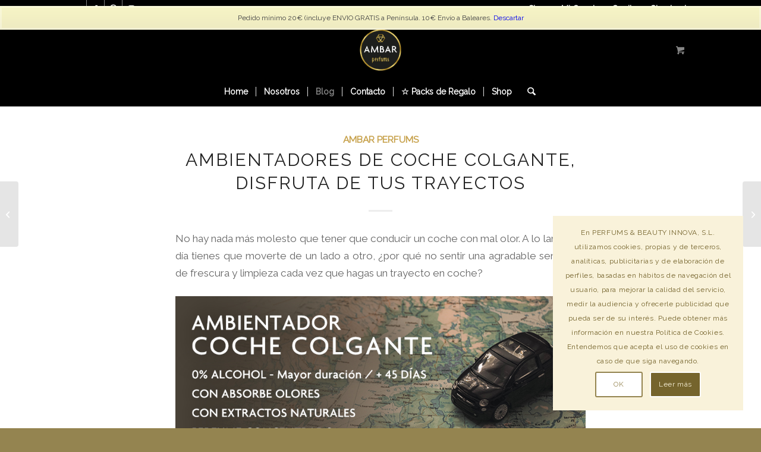

--- FILE ---
content_type: text/javascript
request_url: https://ambarperfums.com/wp-content/plugins/SEI_B2BSEIDOR/assets/js/ajax.js?ver=1.0
body_size: 3176
content:
jQuery(document).ready(function(){
 

  jQuery(document).ready(function(){
       var pluginUrl = jQuery('#icon_image').val();
      jQuery('.buttonn').prepend('<img src="'+pluginUrl+'" id="setimage" alt="" />'); 
  });
 





 jQuery('.switchbtn').click(function(e){
  // alert();
  var id = jQuery('#cusname').val();
   // alert(id);
   if(id=='Selecciona Cliente'){
    var x=1;
    alert('Por favor selecciona algún cliente');
    return false;
  }
  e.preventDefault();
  
  var ajaxurl = ewcpm_php_vars.admin_url;
  var nonce = ewcpm_php_vars.nonce;
  jQuery.ajax({
    url : ajaxurl,
    type : 'post',
    data : {
      action : 'ajaxxx', 
      id: id, 
      x:x,
      nonce:nonce,
      

      
      
    },
    success : function( response ) {
      // alert(response);
      window.open(response,"_blank");
               // alert(response);
               
             }
           });
});


 jQuery('.sbavs').click(function(e){
   
  e.preventDefault();
  
  var ajaxurl = ewcpm_php_vars.admin_url;
  var nonce = ewcpm_php_vars.nonce;
  jQuery.ajax({
    url : ajaxurl,
    type : 'post',
    data : {
      action : 'sbavs', 
      
      

      
      
    },
    success : function( response ) {
      window.location.assign(response);
               // alert(response);
               
             }
           });
});
 jQuery('.vieworder').click(function(e){
   var id = jQuery('#cusname').val();
   if(id=='Selecciona Cliente'){
    var x=1;
    alert('Por favor selecciona algún cliente');
    return false;
  }
   e.preventDefault();
   
   var ajaxurl = ewcpm_php_vars.admin_url;
   var nonce = ewcpm_php_vars.nonce;
   jQuery.ajax({
    url : ajaxurl,
    type : 'post',
    data : {
      action : 'vieworder', 
      id:id,
      nonce:nonce,

      
      
    },
    success : function( response ) {
      window.location.assign(response);
               // alert(response);
               
             }
           });
 });
 jQuery('.editprofile').click(function(e){
   var id = jQuery('#cusname').val();
   e.preventDefault();
   
   var ajaxurl = ewcpm_php_vars.admin_url;
   var nonce = ewcpm_php_vars.nonce;
   jQuery.ajax({
    url : ajaxurl,
    type : 'post',
    data : {
      action : 'editprofile', 
      id:id,
      nonce:nonce,

      
      
    },
    success : function( response ) {
      window.location.assign(response);
               // alert(response);
               
             }
           });
 });


 jQuery('.btn1').click(function(e){
   // var id = jQuery('#cusname').val();
   
   e.preventDefault();
   
   var ajaxurl = ewcpm_php_vars.admin_url;
   jQuery.ajax({
    url : ajaxurl,
    type : 'post',
    data : {
      action : 'ajax', 
                    // id: id, 
                    
                    

                    
                    
                  },
                  success : function( response ) {
                   location.reload();
               // alert(response);
               
             }
           });
 });







//   });data-target="#myModal"
jQuery(document).ready(function(){
   // jQuery("#myModal").modal();
   jQuery('.fade').css('opacity', 'unset');
   jQuery(".buttonn").click(function(){
    jQuery("#myModal").modal();
  });
 });

});